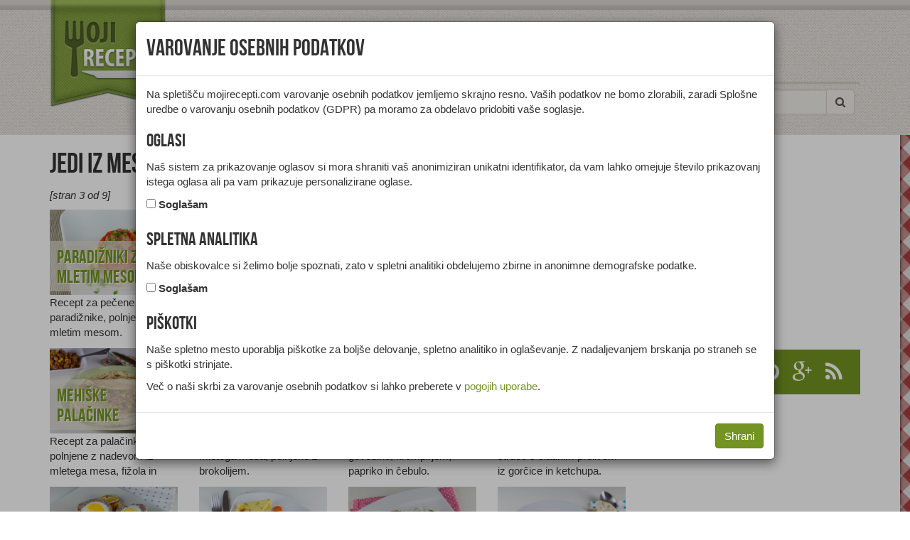

--- FILE ---
content_type: text/html; charset=UTF-8
request_url: https://www.mojirecepti.com/meso/3.html
body_size: 4882
content:
<!DOCTYPE html>
<html>
<head><meta charset="UTF-8"><title>Jedi iz mesa  [stran 3] | Moji recepti</title><meta name="description" content="Meso vsebuje veliko beljakovin, ki so zelo pomembna v naši prehrani. Uživamo meso različnih živali.  [stran 3]"><meta name="robots" content="index,follow"><meta name="viewport" content="width=device-width, initial-scale=1.0, maximum-scale=1.0, user-scalable=no"><link type="image/x-icon" href="/favicon.ico" rel="shortcut icon"><meta name="gdpr-param" content="yes"><link type="text/css" href="/elements/styles.03.css" rel="stylesheet"><link rel="prev" href="./2.html"><link rel="next" href="./4.html"><link href="/rss/" rel="alternate" type="application/rss+xml" title="Moji recepti">	<script async src="https://www.googletagmanager.com/gtag/js?id=G-S3VQ2JQ6DG"></script><script>window.dataLayer = window.dataLayer || [];function gtag(){dataLayer.push(arguments);}gtag('js', new Date());gtag('config', 'G-S3VQ2JQ6DG',{'client_id':'617515752612542a9cf7fe245fb00d16','anonymize_ip':true});</script>
<script type='text/javascript'>var googletag = googletag || {};googletag.cmd = googletag.cmd || [];(function() {var gads = document.createElement('script');gads.async = true;gads.type = 'text/javascript';var useSSL = 'https:' == document.location.protocol;gads.src = (useSSL ? 'https:' : 'http:') + '//www.googletagservices.com/tag/js/gpt.js';var node = document.getElementsByTagName('script')[0];node.parentNode.insertBefore(gads, node);})();</script><script type='text/javascript'>googletag.cmd.push(function() {googletag.pubads().enableSingleRequest();googletag.enableServices();});</script><script type="text/javascript" src="/elements/script.js"></script><meta property="og:site_name" content="Moji Recepti"></head>
<body>
<header>
	<div class="container">
		<div class="row">
			<div class="col-md-12">
				<nav class="navbar navbar-default" role="navigation" id="navbar-top">
					<div class="navbar-header">
						<button type="button" class="navbar-toggle" data-toggle="collapse" data-target="#navbar-collapse">
							<span class="sr-only">Toggle navigation</span><span class="icon-bar"></span><span class="icon-bar"></span><span class="icon-bar"></span>
						</button>
						<a class="navbar-brand" href="/"><span>Moji recepti</span></a>
					</div>
					<div id="spacer-top"><div class="ad ad728x90"><div id="div-gpt-ad-1" data-slot="/4936312/MR_728x90" style="width:728px;height:90px"></div></div><div class="ad ad468x60"><div id="div-gpt-ad-5" data-slot="/4936312/MR_468x60" style="width:468px;height:60px"></div></div></div>
					<div class="collapse navbar-collapse" id="navbar-collapse">
						<ul class="nav navbar-nav">
							<li class="dropdown">
								<a href="#" class="dropdown-toggle" data-toggle="dropdown">Vrste jedi <strong class="caret"></strong></a>
								<ul class="dropdown-menu">
									<li><a href="/enoloncnice/">Enolončnice</a></li>
									<li><a href="/glavne-jedi/">Glavne jedi</a></li>
									<li><a href="/hladne-predjedi/">Hladne predjedi</a></li>
									<li><a href="/juhe/">Juhe</a></li>
									<li><a href="/kruh/">Kruh</a></li>
									<li><a href="/napitki/">Napitki</a></li>
									<li><a href="/omake-in-prelivi/">Omake in prelivi</a></li>
									<li><a href="/priloge-in-prikuhe/">Priloge in prikuhe</a></li>
									<li><a href="/sladice/">Sladice</a></li>
									<li><a href="/solate/">Solate</a></li>
									<li><a href="/tople-predjedi/">Tople predjedi</a></li>
								</ul>
							</li>
							<li class="dropdown">
								<a href="#" class="dropdown-toggle" data-toggle="dropdown">Priložnosti <strong class="caret"></strong></a>
								<ul class="dropdown-menu">
									<li><a href="/bozicne/">Božične</a></li>
									<li><a href="/martinove/">Martinove</a></li>
									<li><a href="/pustne/">Pustne</a></li>
									<li><a href="/velikonocne/">Velikonočne</a></li>
								</ul>
							</li>
							<li class="dropdown">
								<a href="#" class="dropdown-toggle" data-toggle="dropdown">Diete <strong class="caret"></strong></a>
								<ul class="dropdown-menu">
									<li><a href="/brez-glutena/">Brez glutena</a></li>
									<li><a href="/brez-jajc/">Brez jajc</a></li>
									<li><a href="/brez-mleka/">Brez mleka</a></li>
									<li><a href="/brez-oresckov/">Brez oreščkov</a></li>
									<li><a href="/brez-arasidov/">Brez arašidov</a></li>
									<li><a href="/vegetarijanske-jedi/">Vegetarijanske jedi</a></li>
									<li><a href="/veganske-jedi/">Veganske jedi</a></li>
								</ul>
							</li>
							<li class="dropdown">
								<a href="#" class="dropdown-toggle" data-toggle="dropdown">Sestavine <strong class="caret"></strong></a>
								<ul class="dropdown-menu">
									<li><a href="/divjacina/">Divjačina</a></li>
									<li><a href="/gobe/">Gobe</a></li>
									<li><a href="/jajca/">Jajca</a></li>
									<li><a href="/mascobna-zivila/">Maščobna živila</a></li>
									<li><a href="/mesni-izdelki/">Mesni izdelki</a></li>
									<li><a href="/meso/">Meso</a></li>
									<li><a href="/mleko/">Mleko in izdelki</a></li>
									<li><a href="/perutnina/">Perutnina</a></li>
									<li><a href="/pijace/">Pijače</a></li>
									<li><a href="/ribe/">Ribe, raki, mehkužci</a></li>
									<li><a href="/sadje/">Sadje</a></li>
									<li><a href="/sladila/">Sladila</a></li>
									<li><a href="/testo/">Testa in biskviti</a></li>
									<li><a href="/zacimbe/">Začimbe</a></li>
									<li><a href="/zelenjava/">Zelenjava</a></li>
									<li><a href="/zita/">Žita in žitni izdelki</a></li>
								</ul>
							</li>
							<li><a href="/prehrana-zdravje/">Članki</a></li>
						</ul>
						<div class="nav-search pull-right">
							<form action="/iskanje/" class="navbar-form" role="search">
								<div class="input-group">
									<input type="text" class="form-control" placeholder="Išči" name="query">
									<div class="input-group-btn">
										<button class="btn btn-default" type="submit"><i class="fa fa-search"></i></button>
									</div>
								</div>
							</form>
						</div>
					</div>
				</nav>
			</div>
		</div>
	</div>
</header>
<div id="content"><div>
	<article class="container">
		<div class="row">
			<div class="col-md-12 hidden-sm hidden-md hidden-lg"><div class="ad ad728x90m"><div id="div-gpt-ad-3" data-slot="/4936312/MR_728x90_m_t" style="width:728px;height:90px"></div></div><div class="ad ad300x250m"><div id="div-gpt-ad-8" data-slot="/4936312/MR_300x250_m_t" style="width:300px;height:250px"></div></div></div>
			<section class="col-md-300-rest">
				<header>
					<div>
						<h1>Jedi iz mesa</h1>
					</div>
				</header>
				<div class="row">
					<div class="col-md-12">
						<p class="paging-info"><em>[stran 3 od 9]</em></p>
					</div>
				</div>
				<div class="row">
					<div class="col-md-12">
						<div class="category-list"><div class="fourths article-item"><div><img src="/slike/paradizniki-z-mletim-mesom-small.jpg" width="768" height="512" alt="Paradižniki z mletim mesom" class="img-responsive"><h2><a href="/recept/paradizniki-z-mletim-mesom.html">Paradižniki z mletim mesom</a></h2></div><p>Recept za pečene paradižnike, polnjene z mletim mesom.</p></div><div class="fourths article-item"><div><img src="/slike/mesni-kolacki-small.jpg" width="768" height="512" alt="Mesni kolački" class="img-responsive"><h2><a href="/recept/mesni-kolacki.html">Mesni kolački</a></h2></div><p>Recept za mini kolačke iz mletega mesa s krompirjem.</p></div><div class="fourths article-item"><div><img src="/slike/dominikanski-hamburger-small.jpg" width="768" height="512" alt="Dominikanski hamburger" class="img-responsive"><h2><a href="/recept/dominikanski-hamburger.html">Dominikanski hamburger</a></h2></div><p>Recept za chimi hamburger z mletim mesom, zeljem in korenjem.</p></div><div class="fourths article-item"><div><img src="/slike/polnjen-krompir-1-small.jpg" width="768" height="512" alt="Polnjen krompir z mesom" class="img-responsive"><h2><a href="/recept/polnjen-krompir-1.html">Polnjen krompir z mesom</a></h2></div><p>Recept za krompir, polnjen z mletim mesom, paradižnikom in sirom.</p></div><div class="fourths article-item"><div><img src="/slike/mehiske-palacinke-small.jpg" width="768" height="512" alt="Mehiške palačinke" class="img-responsive"><h2><a href="/recept/mehiske-palacinke.html">Mehiške palačinke</a></h2></div><p>Recept za palačinke, polnjene z nadevom iz mletega mesa, fižola in koruze.</p></div><div class="fourths article-item"><div><img src="/slike/polpeti-z-brokolijem-small.jpg" width="768" height="512" alt="Polpeti z brokolijem" class="img-responsive"><h2><a href="/recept/polpeti-z-brokolijem.html">Polpeti z brokolijem</a></h2></div><p>Recept za polpete iz mletega mesa, polnjene z brokolijem.</p></div><div class="fourths article-item"><div><img src="/slike/krompirjev-golaz-1-small.jpg" width="768" height="512" alt="Krompirjev golaž z mesom" class="img-responsive"><h2><a href="/recept/krompirjev-golaz-1.html">Krompirjev golaž z mesom</a></h2></div><p>Recept za golaž z govedino, krompirjem, papriko in čebulo.</p></div><div class="fourths article-item"><div><img src="/slike/mesna-struca-1-small.jpg" width="768" height="512" alt="Mesna štruca s prelivom" class="img-responsive"><h2><a href="/recept/mesna-struca-1.html">Mesna štruca s prelivom</a></h2></div><p>Recept za pečeno mesno štruco s sladkim prelivom iz gorčice in ketchupa.</p></div><div class="fourths article-item"><div><img src="/slike/mleto-meso-z-jajcem-small.jpg" width="768" height="512" alt="Mleto meso z jajcem" class="img-responsive"><h2><a href="/recept/mleto-meso-z-jajcem.html">Mleto meso z jajcem</a></h2></div><p>Recept za kroglice iz mletega mesa, s trdo kuhanim jajcem.</p></div><div class="fourths article-item"><div><img src="/slike/svinjina-z-belusi-small.jpg" width="768" height="512" alt="Svinjina z beluši" class="img-responsive"><h2><a href="/recept/svinjina-z-belusi.html">Svinjina z beluši</a></h2></div><p>Recept za svinjsko meso z beluši, korenjem in porom.</p></div><div class="fourths article-item"><div><img src="/slike/mesna-struca-small.jpg" width="768" height="512" alt="Mesna štruca" class="img-responsive"><h2><a href="/recept/mesna-struca.html">Mesna štruca</a></h2></div><p>Recept za pečeno štruco iz mletega mesa prelito z bešamelom.</p></div><div class="fourths article-item"><div><img src="/slike/goveja-enoloncnica-small.jpg" width="768" height="512" alt="Goveja enolončnica" class="img-responsive"><h2><a href="/recept/goveja-enoloncnica.html">Goveja enolončnica</a></h2></div><p>Recept za enolončnico z govedino, krompirjem in temnim pivom.</p></div><div class="fourths article-item"><div><img src="/slike/svinjska-ribica-s-cimetom-small.jpg" width="768" height="512" alt="Svinjska ribica s cimetom" class="img-responsive"><h2><a href="/recept/svinjska-ribica-s-cimetom.html">Svinjska ribica s cimetom</a></h2></div><p>Recept za pečeno svinjsko ribico s cimetom in rjavim sladkorjem.</p></div><div class="fourths article-item"><div><img src="/slike/svinjska-pecenka-z-jabolki-small.jpg" width="768" height="512" alt="Svinjska pečenka z jabolki" class="img-responsive"><h2><a href="/recept/svinjska-pecenka-z-jabolki.html">Svinjska pečenka z jabolki</a></h2></div><p>Recept za svinjsko pečenko z rezinami jabolk, sojino omako in medom.</p></div><div class="fourths article-item"><div><img src="/slike/mleta-pecenka-s-paradiznikom-small.jpg" width="768" height="512" alt="Mleta pečenka s paradižnikom" class="img-responsive"><h2><a href="/recept/mleta-pecenka-s-paradiznikom.html">Mleta pečenka s paradižnikom</a></h2></div><p>Recept za pečenko iz mletega mesa s paradižnikom in prelivom.</p></div><div class="fourths article-item"><div><img src="/slike/svinjska-ribica-v-listnatem-testu-small.jpg" width="768" height="512" alt="Svinjska ribica v listnatem testu" class="img-responsive"><h2><a href="/recept/svinjska-ribica-v-listnatem-testu.html">Svinjska ribica v listnatem testu</a></h2></div><p>Recept za hitro in enostavno svinjsko ribico pečeno v listnatem testu.</p></div><div class="fourths article-item"><div><img src="/slike/spageti-z-mletim-mesom-small.jpg" width="768" height="512" alt="Špageti z mletim mesom" class="img-responsive"><h2><a href="/recept/spageti-z-mletim-mesom.html">Špageti z mletim mesom</a></h2></div><p>Recept za špagete z omako iz mletega mesa in paradižnika.</p></div><div class="fourths article-item"><div><img src="/slike/svinjska-nabodala-small.jpg" width="768" height="512" alt="Svinjska nabodala" class="img-responsive"><h2><a href="/recept/svinjska-nabodala.html">Svinjska nabodala</a></h2></div><p>Recept za pečeno svinjsko meso z marinado in korenjem.</p></div><div class="fourths article-item"><div><img src="/slike/segedin-small.jpg" width="768" height="512" alt="Segedin" class="img-responsive"><h2><a href="/recept/segedin.html">Segedin</a></h2></div><p>Recept za segedin golaž iz kislega zelja in svinjskega mesa.</p></div><div class="fourths article-item"><div><img src="/slike/svinjina-s-kavo-small.jpg" width="768" height="512" alt="Svinjina s kavo" class="img-responsive"><h2><a href="/recept/svinjina-s-kavo.html">Svinjina s kavo</a></h2></div><p>Recept za svinjsko ribico s kavo, brinovimi jagodami in rjavim sladkorjem.</p></div><div class="fourths article-item"><div><img src="/slike/steak-v-sladko-kisli-marinadi-small.jpg" width="768" height="512" alt="Steak v sladko-kisli marinadi" class="img-responsive"><h2><a href="/recept/steak-v-sladko-kisli-marinadi.html">Steak v sladko-kisli marinadi</a></h2></div><p>Recept za steak v marinadi iz medu, ingverja, sojine omake in česna.</p></div><div class="fourths article-item"><div><img src="/slike/zelje-z-mletim-mesom-small.jpg" width="768" height="512" alt="Zelje z mletim mesom" class="img-responsive"><h2><a href="/recept/zelje-z-mletim-mesom.html">Zelje z mletim mesom</a></h2></div><p>Recept za dušeno zelje z mletim mesom, paradižnikovo mezgo in kislo smetano.</p></div><div class="fourths article-item"><div><img src="/slike/goveji-zvitki-s-slivami-small.jpg" width="768" height="512" alt="Goveji zvitki s slivami" class="img-responsive"><h2><a href="/recept/goveji-zvitki-s-slivami.html">Goveji zvitki s slivami</a></h2></div><p>Recept za goveje zvitke s suhimi slivami, slanino, korenčkom in belim vinom.</p></div><div class="fourths article-item"><div><img src="/slike/burger-s-karamelizirano-cebulo-small.jpg" width="768" height="512" alt="Burger s karamelizirano čebulo" class="img-responsive"><h2><a href="/recept/burger-s-karamelizirano-cebulo.html">Burger s karamelizirano čebulo</a></h2></div><p>Recept za slasten burger z mesno polpeto, čebulo in avokadom.</p></div></div>
					</div>
					<div class="col-md-12">
						<nav><ul class="pagination"><li class="pagination-btn"><a href="./"><span class="fa fa-home"></span></a></li><li class="pagination-btn"><a href="./2.html" rel="prev"><span class="fa fa-angle-double-left"></span> prejšnja</a></li><li><a href="./">1</a></li><li><a href="./2.html">2</a></li><li class="active"><span>3</span></li><li><a href="./4.html">4</a></li><li><a href="./5.html">5</a></li><li><a href="./6.html">6</a></li><li class="pagination-btn"><a href="./4.html" rel="next">naslednja <span class="fa fa-angle-double-right"></span></a></li></ul></nav>
					</div>
					<div class="col-sm-12 hidden-xs"><div class="ad ad728x90b"><div id="div-gpt-ad-2" data-slot="/4936312/MR_728x90_b" style="width:728px;height:90px"></div></div><div class="ad ad468x60b"><div id="div-gpt-ad-6" data-slot="/4936312/MR_468x60_b" style="width:468px;height:60px"></div></div></div>
				</div>
			</section>
			<aside class="col-md-300">
				<div class="row">
					<div class="ad ad300x250"><div id="div-gpt-ad-7" data-slot="/4936312/MR_300x250" style="width:300px;height:250px"></div></div><div class="ad ad300x250m"><div id="div-gpt-ad-9" data-slot="/4936312/MR_300x250_m_b" style="width:300px;height:250px"></div></div><div class="col-xs-12 col-md-12 hidden-sm hidden-md hidden-lg"><div class="ad ad728x90m"><div id="div-gpt-ad-4" data-slot="/4936312/MR_728x90_m_b" style="width:728px;height:90px"></div></div></div>
					<div class="col-md-12 social"><ul><li><a href="https://www.facebook.com/mojirecepti"><span class="fa fa-facebook-official"></span></a></li><li><a href="https://twitter.com/mojirecepti"><span class="fa fa-twitter"></span></a></li><li><a href="https://instagram.com/mojirecepti"><span class="fa fa-instagram"></span></a></li><li><a href="https://www.pinterest.com/mojirecepti/"><span class="fa fa-pinterest"></span></a></li><li><a href="https://plus.google.com/+mojirecepti"><span class="fa fa-google-plus"></span></a></li><li><a href="/rss/"><span class="fa fa-rss"></span></a></li></ul></div>
				</div>
			</aside>
		</div>
	</article>
</div></div>
<footer>
	<div class="container">
		<div class="row">
			<nav class="col-xs-12 col-sm-6 col-md-4 logo social">
				<div class="col-md-12 social"><ul><li><a href="https://www.facebook.com/mojirecepti"><span class="fa fa-facebook-official"></span></a></li><li><a href="https://twitter.com/mojirecepti"><span class="fa fa-twitter"></span></a></li><li><a href="https://instagram.com/mojirecepti"><span class="fa fa-instagram"></span></a></li><li><a href="https://www.pinterest.com/mojirecepti/"><span class="fa fa-pinterest"></span></a></li><li><a href="https://plus.google.com/+mojirecepti"><span class="fa fa-google-plus"></span></a></li><li><a href="/rss/"><span class="fa fa-rss"></span></a></li></ul></div>
			</nav>
			<nav class="col-xs-6 col-sm-3 col-md-4">
				<h2>Hitro</h2>
				<div class="row">
					<div class="col-xs-6 col-sm-12 col-md-4"><a href="/">Recepti</a></div>
					<div class="col-xs-6 col-sm-12 col-md-4"><a href="/prehrana-zdravje/">Članki</a></div>
				</div>
			</nav>
			<nav class="col-xs-6 col-sm-3 col-md-4">
				<h2>Koristno</h2>
				<div class="row">
					<div class="col-xs-6 col-sm-12 col-md-4"><a href="/kontakt.html">Kontakt</a></div>
					<div class="col-xs-6 col-sm-12 col-md-4"><a href="/oglasevanje.html">Oglaševanje</a></div>
					<div class="col-xs-6 col-sm-12 col-md-4"><a href="/pogoji.html">Pogoji</a></div>
					<div class="col-xs-6 col-sm-12 col-md-4"><a rel="license" href="/avtorstvo.html">Avtorstvo</a></div>
					<div class="col-xs-6 col-sm-12 col-md-4"><a href="/piskotki.html">Piškotki</a></div>
				</div>
			</nav>
		</div>
	</div>
</footer>
<script src="//cdn.ipromcloud.com/ipromNS.js" async defer></script><script>var adTag = Math.round(Math.random() * (new Date()).getTime());document.write('<div id="iprom_adtag_'+ adTag +'"></div>');window.ipromNS = window.ipromNS || {adTags: []};ipromNS.adTags.push({sitePath: ["mojirecepti","naslovnica"], zoneId: 33,containerId : 'iprom_adtag_'+ adTag});</script>

</body>
</html>

--- FILE ---
content_type: text/html; charset=UTF-8
request_url: https://www.mojirecepti.com/gdpr.html
body_size: 941
content:
<div class="modal fade" tabindex="-1" role="dialog">
    <div class="modal-dialog modal-lg" role="document">
        <form action="/gdpr.html" method="post" name="gdpr" class="modal-content">
            <div class="modal-header">
                <h2 class="modal-title">Varovanje osebnih podatkov</h2>
            </div>
            <div class="modal-body">
                <p>
                    Na spletišču mojirecepti.com varovanje osebnih podatkov jemljemo skrajno resno.
                    Vaših podatkov ne bomo zlorabili, zaradi Splošne uredbe o varovanju
                    osebnih podatkov (GDPR) pa moramo za obdelavo pridobiti vaše soglasje.
                </p>
    			                <h3>Oglasi</h3>
                <p>
                    Naš sistem za prikazovanje oglasov si mora shraniti vaš anonimiziran
                    unikatni identifikator, da vam lahko omejuje število prikazovanj istega oglasa
                    ali pa vam prikazuje personalizirane oglase.
                </p>
                <div class="form-check">
                    <input type="checkbox" value="1" class="form-check-input" name="personalized_ads_consent" id="personalized_ads_consent">
                    <label class="form-check-label" for="personalized_ads_consent">Soglašam</label>
                </div>                
                <h3>Spletna analitika</h3>
                <p>
                    Naše obiskovalce si želimo bolje spoznati, zato v spletni analitiki obdelujemo
                    zbirne in anonimne demografske podatke.
                </p>
                <div class="form-check">
                    <input type="checkbox" value="1" class="form-check-input" name="advertiser_features_consent" id="advertiser_features_consent">
                    <label class="form-check-label" for="advertiser_features_consent">Soglašam</label>
                </div>                               <h3>Piškotki</h3>
                <p>
                    Naše spletno mesto uporablja piškotke za boljše delovanje, spletno analitiko in oglaševanje.
                    Z nadaljevanjem brskanja po straneh se s piškotki strinjate.
                </p>
                <p>
                    Več o naši skrbi za varovanje osebnih podatkov si lahko preberete v
                    <a href="/pogoji.html">pogojih uporabe</a>.
                </p>
            </div>
            <div class="modal-footer">
                <button type="submit" class="btn btn-primary">Shrani</button>
            </div>
        </form>
    </div>
</div>

--- FILE ---
content_type: text/html; charset=utf-8
request_url: https://www.google.com/recaptcha/api2/aframe
body_size: 267
content:
<!DOCTYPE HTML><html><head><meta http-equiv="content-type" content="text/html; charset=UTF-8"></head><body><script nonce="rMPKut1clKv8FVxwZCydcQ">/** Anti-fraud and anti-abuse applications only. See google.com/recaptcha */ try{var clients={'sodar':'https://pagead2.googlesyndication.com/pagead/sodar?'};window.addEventListener("message",function(a){try{if(a.source===window.parent){var b=JSON.parse(a.data);var c=clients[b['id']];if(c){var d=document.createElement('img');d.src=c+b['params']+'&rc='+(localStorage.getItem("rc::a")?sessionStorage.getItem("rc::b"):"");window.document.body.appendChild(d);sessionStorage.setItem("rc::e",parseInt(sessionStorage.getItem("rc::e")||0)+1);localStorage.setItem("rc::h",'1763072613525');}}}catch(b){}});window.parent.postMessage("_grecaptcha_ready", "*");}catch(b){}</script></body></html>

--- FILE ---
content_type: text/plain; charset=utf-8
request_url: https://core.iprom.net/impression?time=1763072612878&callback=ipromNS.loadAdTagAds&zones=%5B33%5D&sitePath=%5B%22mojirecepti%22%2C%22naslovnica%22%5D&containerId=iprom_adtag_870968696942&resolution=1280x720&windowResolution=1280x720&referer=https%3A%2F%2Fwww.mojirecepti.com%2Fmeso%2F3.html&keywords=%5B%5D&channels=%5B%5D&rsu=&RID=1763072612629-53602-inkuib_1&cookieConsent=false&serve_src=tag&iabv=%5B%5D&iabvfe=false&index=0&placementId=
body_size: 76
content:
ipromNS.loadAdTagAds(null,{"zoneAds":{"33":[]}},"iprom_adtag_870968696942");

--- FILE ---
content_type: application/javascript
request_url: https://cdn.iprom.net/site/mojirecepti.js?cb=20251113
body_size: 9
content:
(function(){window.ipromNS.version.site.mojirecepti=1.002;window.ipromNS.siteSettings={};window.ipromNS.formatSettings={17:{externalHtml:'<img src="https://www.mojirecepti.com/elements/img/mojirecepti.png" style="width: 60px; height: 60px; margin-left: 8px; cursor: pointer; transition: all 0.2s ease 0s; float: left;"></img><div class="iprom-skip-btn" style="float: right; font-size: 14px; padding: 8px 16px; margin: 13px 40px 13px 16px; font-family: Verdana; border: 1px solid rgb(204, 204, 204); font-variant: small-caps; cursor: pointer; transition: all 0.3s ease 0s;">nadaljuj na <b>mojirecepti.com/</b></div>'}}})();
